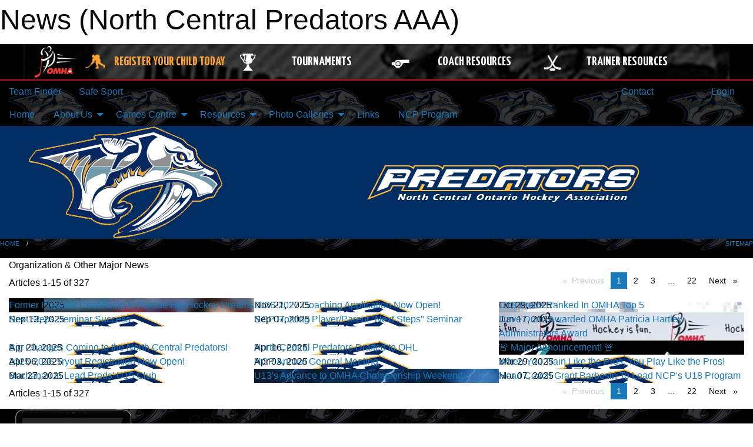

--- FILE ---
content_type: text/html; charset=utf-8
request_url: https://northcentralpredators.com/Articles/
body_size: 8727
content:


<!DOCTYPE html>

<html class="no-js" lang="en">
<head><meta charset="utf-8" /><meta http-equiv="x-ua-compatible" content="ie=edge" /><meta name="viewport" content="width=device-width, initial-scale=1.0" /><link rel="preconnect" href="https://cdnjs.cloudflare.com" /><link rel="dns-prefetch" href="https://cdnjs.cloudflare.com" /><link rel="preconnect" href="https://fonts.gstatic.com" /><link rel="dns-prefetch" href="https://fonts.gstatic.com" /><title>
	News (North Central Predators AAA)
</title><link rel="stylesheet" href="https://fonts.googleapis.com/css2?family=Oswald&amp;family=Roboto&amp;family=Passion+One:wght@700&amp;display=swap" />

    <!-- Compressed CSS -->
    <link rel="stylesheet" href="https://cdnjs.cloudflare.com/ajax/libs/foundation/6.7.5/css/foundation.min.css" /><link rel="stylesheet" href="https://cdnjs.cloudflare.com/ajax/libs/motion-ui/2.0.3/motion-ui.css" />

    <!--load all styles -->
    
  <meta name="keywords" content="Sportsheadz,Sports,Website,Minor,Premium,Scheduling" /><meta name="description" content="northcentralpredators.com powered by MBSportsWeb" />


<link rel="stylesheet" href="/assets/responsive/css/networks/omha.min.css">
<link href='//fonts.googleapis.com/css?family=Yanone+Kaffeesatz:700|Open+Sans:800italic' rel='stylesheet' type='text/css'>

<style type="text/css" media="print">
    #omha_banner {
        display: none;
    }
</style>

<style type="text/css">
 body { --D-color-rgb-primary: 227,167,68; --D-color-rgb-secondary: 0,0,0; --D-color-rgb-link: 227,167,68; --D-color-rgb-link-hover: 0,0,0; --D-color-rgb-content-link: 227,167,68; --D-color-rgb-content-link-hover: 0,0,0 }  body { --D-fonts-main: 'Roboto', sans-serif }  body { --D-fonts-headings: 'Oswald', sans-serif }  body { --D-fonts-bold: 'Passion One', cursive }  body { --D-wrapper-max-width: 1200px }  .sitecontainer { background-color: rgba(0,0,0,1.0); background-image: url('/domains/northcentralpredators.com/bg_page.png') }  .sitecontainer main .wrapper { background-color: rgba(255,255,255,1); }  .bottom-drawer .content { background-color: rgba(255,255,255,1); } #wid7 .row-masthead { background-color: #002E62 }
</style>
<link href="/Domains/northcentralpredators.com/favicon.ico" rel="shortcut icon" /><link href="/assets/responsive/css/public.min.css?v=2025.07.27" type="text/css" rel="stylesheet" media="screen" /><link href="/Utils/Styles.aspx?Mode=Responsive&amp;Version=2024.04.15.20.00.00" type="text/css" rel="stylesheet" media="screen" /><script>var clicky_site_ids = clicky_site_ids || []; clicky_site_ids.push(100584175); var clicky_custom = {};</script>
<script async src="//static.getclicky.com/js"></script>
<script async src="//static.getclicky.com/inc/javascript/video/youtube.js"></script>
</head>
<body>
    
    
  <h1 class="hidden">News (North Central Predators AAA)</h1>

    <form method="post" action="/Articles/" id="frmMain">
<div class="aspNetHidden">
<input type="hidden" name="tlrk_ssm_TSSM" id="tlrk_ssm_TSSM" value="" />
<input type="hidden" name="tlrk_sm_TSM" id="tlrk_sm_TSM" value="" />
<input type="hidden" name="__EVENTTARGET" id="__EVENTTARGET" value="" />
<input type="hidden" name="__EVENTARGUMENT" id="__EVENTARGUMENT" value="" />
<input type="hidden" name="__VIEWSTATE" id="__VIEWSTATE" value="h0vWTXHuHdfo4B2acUFFHpuHvD9uKlwO5Ee6/[base64]/+xMKxVsp8HZhXCMPcOJrc6t6YF3zkUdrFOMtP2ihRCwywBnqwZv8UZhEdyTPWTpQd8/YUAkDB89z8tDz0i29BZNtUWLIokIQvD/vPimjcKCmU02FmZ93MHEYGXBldOONrp/kgli+g/w8wWE72e26t0gO+uJAy0o9djg77xPyQjl1s/U5UO3KeNkhGhSad8S4TQvbZF/9KXRwPyzsFLY7JDUzRTOnzsThQ+7ezy7mt/1MFMkzZ2iyYYZ8M2TAq6In7O6rwHeX3ktkIwJfat2YBMnrgCXLA==" />
</div>

<script type="text/javascript">
//<![CDATA[
var theForm = document.forms['frmMain'];
if (!theForm) {
    theForm = document.frmMain;
}
function __doPostBack(eventTarget, eventArgument) {
    if (!theForm.onsubmit || (theForm.onsubmit() != false)) {
        theForm.__EVENTTARGET.value = eventTarget;
        theForm.__EVENTARGUMENT.value = eventArgument;
        theForm.submit();
    }
}
//]]>
</script>


<script src="/WebResource.axd?d=pynGkmcFUV13He1Qd6_TZHB58o9Tdks57_i4DbuIhUsgz-klW7e57ieKDK4743RGWQFBaDZ1RSm3uOJESAFbmw2&amp;t=638901397900000000" type="text/javascript"></script>


<script src="https://ajax.aspnetcdn.com/ajax/4.5.2/1/MicrosoftAjax.js" type="text/javascript"></script>
<script src="https://ajax.aspnetcdn.com/ajax/4.5.2/1/MicrosoftAjaxWebForms.js" type="text/javascript"></script>
<script src="/assets/core/js/web/web.min.js?v=2025.07.27" type="text/javascript"></script>
<script src="https://d2i2wahzwrm1n5.cloudfront.net/ajaxz/2025.2.609/Common/Core.js" type="text/javascript"></script>
<script src="https://d2i2wahzwrm1n5.cloudfront.net/ajaxz/2025.2.609/Ajax/Ajax.js" type="text/javascript"></script>
<div class="aspNetHidden">

	<input type="hidden" name="__VIEWSTATEGENERATOR" id="__VIEWSTATEGENERATOR" value="CA0B0334" />
	<input type="hidden" name="__EVENTVALIDATION" id="__EVENTVALIDATION" value="5SY/lVZIRzGBQjVmGKRPMpWyo8ln7x5VbmKeoqhbVKvV5y6X6dVTTcHq+802Qo8B4znB2UwuVLYq0Lz49gUHdvmnTr6vNDpkFoEGGDqKS0IFI6QDwxj5Cfju6TQTO8He" />
</div>
        <script type="text/javascript">
//<![CDATA[
Sys.WebForms.PageRequestManager._initialize('ctl00$tlrk_sm', 'frmMain', ['tctl00$tlrk_ramSU','tlrk_ramSU'], [], [], 90, 'ctl00');
//]]>
</script>

        <!-- 2025.2.609.462 --><div id="tlrk_ramSU">
	<span id="tlrk_ram" style="display:none;"></span>
</div>
        




<div id="omha_banner" style="position:relative; z-index: 1000;">
    <div class="grid-container">
        <div class="grid-x align-middle">
            <div class="cell shrink">
                <a href="http://www.omha.net/" target="_blank" title="Link to OMHA Website" rel="noopener">
                    <img src="//mbswcdn.com/img/omha/network_omha_logo.png" class="omha-logo" alt="OMHA Logo" />
                </a>
            </div>
            <div class="cell auto text-center hide-for-large">
                <button class="dropdown button hollow secondary" style="margin: 0;" type="button" data-open="omha_network_modal">OMHA Digital Network</button>
            </div>
            <div class="cell auto show-for-large">
                <div class="grid-x align-middle align-justify omha-links">
                    <div class="cell auto omha-hover omha-link text-center"><a class="" href="/Register/" target="" rel="noopener" title="Register Your Child Today"><div class="grid-x align-middle"><div class="cell shrink icon"><img src="https://omhaoffice.com/public/images/common/pages/NetworkBanner/hockey_player_yellow.png" alt="Icon for Register Your Child Today" /></div><div class="cell auto text-center"><span style="color: #F9A435;">Register Your Child Today</span></div></div></a></div><div class="cell auto omha-hover omha-link text-center"><a class="" href="https://www.omha.net/findatournament?utm_source=OMHA_Network&utm_medium=rss&utm_campaign=Tournaments" target="_blank" rel="noopener" title="Tournaments"><div class="grid-x align-middle"><div class="cell shrink icon"><img src="https://omhaoffice.com/public/images/common/pages/NetworkBanner/network_tournaments.png" alt="Icon for Tournaments" /></div><div class="cell auto text-center">Tournaments</div></div></a></div><div class="cell auto omha-hover omha-link text-center"><a class="" href="https://www.omha.net/coach?utm_source=OMHA_Network&utm_medium=rss&utm_campaign=Coaches" target="_blank" rel="noopener" title="Coach Resources"><div class="grid-x align-middle"><div class="cell shrink icon"><img src="https://omhaoffice.com/public/images/common/pages/NetworkBanner/network_coach_resources.png" alt="Icon for Coach Resources" /></div><div class="cell auto text-center">Coach Resources</div></div></a></div><div class="cell auto omha-hover omha-link text-center"><a class="" href="https://www.omha.net/trainer?utm_source=OMHA_Network&utm_medium=rss&utm_campaign=Trainers" target="_blank" rel="noopener" title="Trainer Resources"><div class="grid-x align-middle"><div class="cell shrink icon"><img src="https://omhaoffice.com/public/images/common/pages/NetworkBanner/network_clinics.png" alt="Icon for Trainer Resources" /></div><div class="cell auto text-center">Trainer Resources</div></div></a></div>
                </div>
            </div>
            <div class="cell shrink">
                <div class="grid-x small-up-4 large-up-2 text-center social-icons">
                    <div class="cell shrink"><a href="https://www.facebook.com/OntarioMinorHockey" target="_blank" rel="noopener"><i class="fab fa-facebook-square" title="OMHA Facebook Page"></i></a></div>
                    <div class="cell shrink"><a href="https://x.com/HometownHockey" target="_blank" rel="noopener"><i class="fab fa-square-x-twitter" title="OMHA X Account"></i></a></div>
                    <div class="cell shrink"><a href="https://www.youtube.com/user/OntarioMinorHockey" target="_blank" rel="noopener"><i class="fab fa-youtube-square" title="OMHA YouTube Channel"></i></a></div>
                    <div class="cell shrink"><a href="https://instagram.com/ontariominorhockey" target="_blank" rel="noopener"><i class="fab fa-instagram-square" title="OMHA Instagram Page"></i></a></div>
                </div>
            </div>
        </div>
    </div>
    <div class="large reveal" id="omha_network_modal" data-reveal data-v-offset="0">
        <h3 class="h3">
            <img src="//mbswcdn.com/img/omha/network_omha_logo.png" class="omha-logo" alt="OMHA Logo" />
            OMHA Digital Network
        </h3>
        <div class="stacked-for-small button-group hollow secondary expanded"><a class=" button modal-link" href="/Register/" target="" rel="noopener" title="Register Your Child Today"><img src="https://omhaoffice.com/public/images/common/pages/NetworkBanner/hockey_player_yellow.png" alt="Icon for Register Your Child Today" /><span style="color: #F9A435;">Register Your Child Today</span></a><a class=" button modal-link" href="https://www.omha.net/findatournament?utm_source=OMHA_Network&utm_medium=rss&utm_campaign=Tournaments" target="_blank" rel="noopener" title="Tournaments"><img src="https://omhaoffice.com/public/images/common/pages/NetworkBanner/network_tournaments.png" alt="Icon for Tournaments" />Tournaments</a><a class=" button modal-link" href="https://www.omha.net/coach?utm_source=OMHA_Network&utm_medium=rss&utm_campaign=Coaches" target="_blank" rel="noopener" title="Coach Resources"><img src="https://omhaoffice.com/public/images/common/pages/NetworkBanner/network_coach_resources.png" alt="Icon for Coach Resources" />Coach Resources</a><a class=" button modal-link" href="https://www.omha.net/trainer?utm_source=OMHA_Network&utm_medium=rss&utm_campaign=Trainers" target="_blank" rel="noopener" title="Trainer Resources"><img src="https://omhaoffice.com/public/images/common/pages/NetworkBanner/network_clinics.png" alt="Icon for Trainer Resources" />Trainer Resources</a></div>
        <button class="close-button" data-close aria-label="Close modal" type="button">
            <span aria-hidden="true">&times;</span>
        </button>
    </div>
</div>





        
  <div class="sitecontainer"><div id="row4" class="row-outer  not-editable"><div class="row-inner"><div id="wid5"><div class="outer-top-bar"><div class="wrapper row-top-bar"><div class="grid-x grid-padding-x align-middle"><div class="cell shrink show-for-small-only"><div class="cell small-6" data-responsive-toggle="top_bar_links" data-hide-for="medium"><button title="Toggle Top Bar Links" class="menu-icon" type="button" data-toggle></button></div></div><div class="cell shrink"><a href="/Seasons/Current/">Team Finder</a></div><div class="cell shrink"><a href="/SafeSport/">Safe Sport</a></div><div class="cell shrink"><div class="grid-x grid-margin-x"><div class="cell auto"><a href="https://www.facebook.com/NCPhockey/" target="_blank" rel="noopener"><i class="fab fa-facebook" title="Facebook"></i></a></div><div class="cell auto"><a href="https://www.twitter.com/northcentralpredatorsAAA" target="_blank" rel="noopener"><i class="fab fa-x-twitter" title="Twitter"></i></a></div><div class="cell auto"><a href="https://instagram.com/predators_aaahockey" target="_blank" rel="noopener"><i class="fab fa-instagram" title="Instagram"></i></a></div></div></div><div class="cell auto show-for-medium"><ul class="menu align-right"><li><a href="/Contact/"><i class="fas fa-address-book" title="Contacts"></i>&nbsp;Contact</a></li><li><a href="/Search/"><i class="fas fa-search" title="Search"></i><span class="hide-for-medium">&nbsp;Search</span></a></li></ul></div><div class="cell auto medium-shrink text-right"><ul class="dropdown menu align-right" data-dropdown-menu><li><a href="/Account/Login/?ReturnUrl=%2fArticles%2f" rel="nofollow"><i class="fas fa-sign-in-alt"></i>&nbsp;Login</a></li></ul></div></div><div id="top_bar_links" class="hide-for-medium" style="display:none;"><ul class="vertical menu"><li><a href="/Contact/"><i class="fas fa-address-book" title="Contacts"></i>&nbsp;Contact</a></li><li><a href="/Search/"><i class="fas fa-search" title="Search"></i><span class="hide-for-medium">&nbsp;Search</span></a></li></ul></div></div></div>
</div></div></div><header id="header" class="hide-for-print"><div id="row10" class="row-outer  not-editable"><div class="row-inner wrapper"><div id="wid11">
</div></div></div><div id="row6" class="row-outer  not-editable"><div class="row-inner wrapper"><div id="wid8">
        <div class="cMain_ctl14-row-menu row-menu org-menu">
            
            <div class="grid-x align-middle">
                
                <nav class="cell auto">
                    <div class="title-bar" data-responsive-toggle="cMain_ctl14_menu" data-hide-for="large">
                        <div class="title-bar-left">
                            
                            <ul class="horizontal menu">
                                
                                <li><a href="/">Home</a></li>
                                
                                <li><a href="/Seasons/Current/">Team Finder</a></li>
                                
                            </ul>
                            
                        </div>
                        <div class="title-bar-right">
                            <div class="title-bar-title" data-toggle="cMain_ctl14_menu">Organization Menu&nbsp;<i class="fas fa-bars"></i></div>
                        </div>
                    </div>
                    <ul id="cMain_ctl14_menu" style="display: none;" class="vertical large-horizontal menu " data-responsive-menu="drilldown large-dropdown" data-back-button='<li class="js-drilldown-back"><a class="sh-menu-back"></a></li>'>
                        <li class="hover-nonfunction"><a href="/">Home</a></li><li class="hover-nonfunction"><a>About Us</a><ul class="menu vertical nested"><li class="hover-nonfunction"><a href="/Staff/1003/">Executive &amp; Staff </a></li><li class="hover-nonfunction"><a href="/Pages/5282/Coaches_2025-2026/">Coaches 2025-2026</a></li><li class="hover-nonfunction"><a href="/Contact/1005/">Contact Us</a></li><li class="hover-nonfunction"><a href="/Pages/1015/History/">History</a></li><li class="hover-nonfunction"><a href="/Alumni/">Alumni</a></li><li class="hover-nonfunction"><a href="/Pages/1105/Copyright_Information/">Copyright Information</a></li></ul></li><li class="hover-nonfunction"><a>Games Centre</a><ul class="menu vertical nested"><li class="hover-nonfunction"><a href="/Schedule/">Schedule &amp; Results</a></li><li class="hover-nonfunction"><a href="/Calendar/">Organization Calendar</a></li><li class="hover-nonfunction"><a href="http://www.omha.net/page/show/890566-eta" target="_blank" rel="noopener"><i class="fa fa-external-link-alt"></i>ETA Schedules &amp; Standings</a></li></ul></li><li class="hover-nonfunction"><a>Resources</a><ul class="menu vertical nested"><li class="hover-nonfunction"><a href="/Libraries/3956/NCOHA_General_Documents/">General Documents</a></li><li class="hover-nonfunction"><a>OMHA Risk Management</a><ul class="menu vertical nested"><li class="hover-nonfunction"><a href="http://www.omha.net/page/show/885513-risk-management" target="_blank" rel="noopener"><i class="fa fa-external-link-alt"></i>Risk Management </a></li><li class="hover-nonfunction"><a href="http://www.omha.net/page/show/885511-code-of-conduct" target="_blank" rel="noopener"><i class="fa fa-external-link-alt"></i>OMHA Code of Conduct</a></li></ul></li><li class="hover-nonfunction"><a href="http://www.ohf.on.ca/sites/default/files/Insurance%20Guide%202012-13_1.pdf" target="_blank" rel="noopener"><i class="fa fa-external-link-alt"></i>OHF Insurance</a></li></ul></li><li class="hover-nonfunction"><a>Photo Galleries</a><ul class="menu vertical nested"><li class="hover-nonfunction"><a href="/Galleries/1189/2012-2013_North_Central_Predators/"><i class="fa fa-images"></i>2012-2013 North Central Predators</a></li><li class="hover-nonfunction"><a href="/Galleries/1192/2012-2013_Season_Pictures/"><i class="fa fa-images"></i>2012-2013 Season Pictures</a></li><li class="hover-nonfunction"><a href="/Galleries/1773/2013-2014_Team_Pictures/"><i class="fa fa-images"></i>2013-2014 Team Pictures</a></li><li class="hover-nonfunction"><a href="/Galleries/2190/2014-15_Team_Pictures/"><i class="fa fa-images"></i>2014-15 Team Pictures</a></li></ul></li><li class="hover-nonfunction"><a href="/Links/">Links</a></li><li class="hover-nonfunction"><a href="/Pages/5329/NCP_Program/">NCP Program</a></li>
                    </ul>
                </nav>
            </div>
            
        </div>
        </div><div id="wid7"><div class="cMain_ctl17-row-masthead row-masthead"><div class="grid-x align-middle text-center"><div class="cell small-4"><a href="/"><img class="contained-image" src="/domains/northcentralpredators.com/logo.png" alt="Main Logo" /></a></div><div class="cell small-8"><img class="contained-image" src="/domains/northcentralpredators.com/bg_banner.png" alt="Banner Image" /></div></div></div>
</div><div id="wid9"></div></div></div><div id="row12" class="row-outer  not-editable"><div class="row-inner wrapper"><div id="wid13">
<div class="cMain_ctl25-row-breadcrumb row-breadcrumb">
    <div class="grid-x"><div class="cell auto"><nav aria-label="You are here:" role="navigation"><ul class="breadcrumbs"><li><a href="/" title="Main Home Page">Home</a></li><li>News</li></ul></nav></div><div class="cell shrink"><ul class="breadcrumbs"><li><a href="/Sitemap/" title="Go to the sitemap page for this website"><i class="fas fa-sitemap"></i><span class="show-for-large">&nbsp;Sitemap</span></a></li></ul></div></div>
</div>
</div></div></div></header><main id="main"><div class="wrapper"><div id="row17" class="row-outer"><div class="row-inner"><div id="wid18"></div></div></div><div id="row21" class="row-outer"><div class="row-inner"><div id="wid22"></div></div></div><div id="row1" class="row-outer"><div class="row-inner"><div class="grid-x grid-padding-x"><div id="row1col2" class="cell small-12 medium-12 large-12 "><div id="wid3">
<div class="cMain_ctl44-outer widget">
    <div class="mod"><div class="clipper"><div class="modTitle"><span>Organization & Other Major News</span></div></div><div class="modBody"><div class="grid-x align-middle content-block"><div class="cell text-left shrink h6">Articles 1-15 of 327</div><div class="cell text-right auto"><nav aria-label="Pagination"><ul class="pagination"><li class="pagination-previous disabled">Previous <span class="show-for-sr">Page</span></li><li class="current"><span class="show-for-sr">You're on page </span>1</li><li><a href="/Articles/?ListPage=2" title="Go To Page 2" aria-label="Page 2">2</a></li><li><a href="/Articles/?ListPage=3" title="Go To Page 3" aria-label="Page 3">3</a></li><li><a href="/Articles/?ListPage=4" title="Go To Page 4" aria-label="Page 4">...</a></li><li><a href="/Articles/?ListPage=22" title="Go To Page 22" aria-label="Page 22">22</a></li><li class="pagination-next"><a href="/Articles/?ListPage=2" aria-label="Next Page" title="Go to Page 2">Next <span class="show-for-sr">Page</span></a></li></ul></nav></div></div><div class="spacer"></div><div class="carousel-row-wrapper"><div class="grid-x small-up-1 medium-up-2 large-up-3 carousel-row news always-show grid-list"><div class="carousel-item cell"><div class="content" style="background-image: url('/public/images/common/articles/DEC 2025/kyleheitzner-12-17-25-2.jpg');"><div class="outer"><div class="inner grid-y" style="background-image: url('/public/images/common/articles/DEC 2025/kyleheitzner-12-17-25-2.jpg');"><div class="cell auto"><div class="submitted-date">Dec 18, 2025</div></div><div class="cell shrink overlay"><div class="synopsis"><div class="title font-heading"><a href="/Articles/5828/Former_Predator_Continuing_to_Pursue_His_Hockey_Dreams/" title="read more of this item" rel="nofollow">Former Predator Continuing to Pursue His Hockey Dreams</a></div></div></div></div></div></div></div><div class="carousel-item cell"><div class="content" style="background-image: url('/public/images/common/logo.png');"><div class="outer"><div class="inner grid-y" style="background-image: url('/public/images/common/logo.png');"><div class="cell auto"><div class="submitted-date">Nov 21, 2025</div></div><div class="cell shrink overlay"><div class="synopsis"><div class="title font-heading"><a href="/Articles/5826/2026-2027_Coaching_Application_Now_Open_/" title="read more of this item" rel="nofollow">2026-2027 Coaching Application Now Open!</a></div></div></div></div></div></div></div><div class="carousel-item cell"><div class="content" style="background-image: url('/public/images/common/articles/OCT 2025/U18_Champs_Fall_Bash_2025_2026.jpeg');"><div class="outer"><div class="inner grid-y" style="background-image: url('/public/images/common/articles/OCT 2025/U18_Champs_Fall_Bash_2025_2026.jpeg');"><div class="cell auto"><div class="submitted-date">Oct 29, 2025</div></div><div class="cell shrink overlay"><div class="synopsis"><div class="title font-heading"><a href="/Articles/5823/U18_Preds_Ranked_In_OMHA_Top_5/" title="read more of this item" rel="nofollow">U18 Preds Ranked In OMHA Top 5</a></div></div></div></div></div></div></div><div class="carousel-item cell"><div class="content" style="background-image: url('/public/images/common/logo.png');"><div class="outer"><div class="inner grid-y" style="background-image: url('/public/images/common/logo.png');"><div class="cell auto"><div class="submitted-date">Sep 13, 2025</div></div><div class="cell shrink overlay"><div class="synopsis"><div class="title font-heading"><a href="/Articles/5812/Next_Steps_Seminar_Success/" title="read more of this item" rel="nofollow">Next Steps Seminar Success</a></div></div></div></div></div></div></div><div class="carousel-item cell"><div class="content" style="background-image: url('/public/images/common/logo.png');"><div class="outer"><div class="inner grid-y" style="background-image: url('/public/images/common/logo.png');"><div class="cell auto"><div class="submitted-date">Sep 07, 2025</div></div><div class="cell shrink overlay"><div class="synopsis"><div class="title font-heading"><a href="/Articles/5811/NCP_Hosting_Player_Parent_Next_Steps_Seminar/" title="read more of this item" rel="nofollow">NCP Hosting Player/Parent "Next Steps" Seminar</a></div></div></div></div></div></div></div><div class="carousel-item cell"><div class="content" style="background-image: url('/public/images/common/articles/JUN 2025/Dave_Dunn_OMHA_Award_2025.JPEG');"><div class="outer"><div class="inner grid-y" style="background-image: url('/public/images/common/articles/JUN 2025/Dave_Dunn_OMHA_Award_2025.JPEG');"><div class="cell auto"><div class="submitted-date">Jun 17, 2025</div></div><div class="cell shrink overlay"><div class="synopsis"><div class="title font-heading"><a href="/Articles/5740/Dave_Dunn_Awarded_OMHA_Patricia_Hartley_Administrators_Award/" title="read more of this item" rel="nofollow">Dave Dunn Awarded OMHA Patricia Hartley Administrators Award</a></div></div></div></div></div></div></div><div class="carousel-item cell"><div class="content" style="background-image: url('/public/images/common/logo.png');"><div class="outer"><div class="inner grid-y" style="background-image: url('/public/images/common/logo.png');"><div class="cell auto"><div class="submitted-date">Apr 20, 2025</div></div><div class="cell shrink overlay"><div class="synopsis"><div class="title font-heading"><a href="/Articles/5709/Big_Changes_Coming_to_the_North_Central_Predators_/" title="read more of this item" rel="nofollow">Big Changes Coming to the North Central Predators!</a></div></div></div></div></div></div></div><div class="carousel-item cell"><div class="content" style="background-image: url('/public/images/common/logo.png');"><div class="outer"><div class="inner grid-y" style="background-image: url('/public/images/common/logo.png');"><div class="cell auto"><div class="submitted-date">Apr 16, 2025</div></div><div class="cell shrink overlay"><div class="synopsis"><div class="title font-heading"><a href="/Articles/5708/North_Central_Predators_Drafted_to_OHL/" title="read more of this item" rel="nofollow">North Central Predators Drafted to OHL</a></div></div></div></div></div></div></div><div class="carousel-item cell"><div class="content" style="background-image: url('/public/images/common/Muskies.jpg');"><div class="outer"><div class="inner grid-y" style="background-image: url('/public/images/common/Muskies.jpg');"><div class="cell auto"><div class="submitted-date">Apr 15, 2025</div></div><div class="cell shrink overlay"><div class="synopsis"><div class="title font-heading"><a href="/Articles/5707/🚨_Major_Announcement_🚨/" title="read more of this item" rel="nofollow">🚨 Major Announcement! 🚨</a></div></div></div></div></div></div></div><div class="carousel-item cell"><div class="content" style="background-image: url('/public/images/common/logo.png');"><div class="outer"><div class="inner grid-y" style="background-image: url('/public/images/common/logo.png');"><div class="cell auto"><div class="submitted-date">Apr 06, 2025</div></div><div class="cell shrink overlay"><div class="synopsis"><div class="title font-heading"><a href="/Articles/5666/2025-2026_Tryout_Registration_Now_Open_/" title="read more of this item" rel="nofollow">2025-2026 Tryout Registration Now Open!</a></div></div></div></div></div></div></div><div class="carousel-item cell"><div class="content" style="background-image: url('/public/images/common/logo.png');"><div class="outer"><div class="inner grid-y" style="background-image: url('/public/images/common/logo.png');"><div class="cell auto"><div class="submitted-date">Apr 03, 2025</div></div><div class="cell shrink overlay"><div class="synopsis"><div class="title font-heading"><a href="/Articles/5665/NCP_Annual_General_Meeting/" title="read more of this item" rel="nofollow">NCP Annual General Meeting</a></div></div></div></div></div></div></div><div class="carousel-item cell"><div class="content" style="background-image: url('/public/images/common/logo.png');"><div class="outer"><div class="inner grid-y" style="background-image: url('/public/images/common/logo.png');"><div class="cell auto"><div class="submitted-date">Mar 29, 2025</div></div><div class="cell shrink overlay"><div class="synopsis"><div class="title font-heading"><a href="/Articles/5664/When_You_Train_Like_the_Pros_You_Play_Like_the_Pros_/" title="read more of this item" rel="nofollow">When You Train Like the Pros, You Play Like the Pros!</a></div></div></div></div></div></div></div><div class="carousel-item cell"><div class="content" style="background-image: url('/public/images/common/logo.png');"><div class="outer"><div class="inner grid-y" style="background-image: url('/public/images/common/logo.png');"><div class="cell auto"><div class="submitted-date">Mar 27, 2025</div></div><div class="cell shrink overlay"><div class="synopsis"><div class="title font-heading"><a href="/Articles/5663/Buchanan_to_Lead_Preds_U15_Club/" title="read more of this item" rel="nofollow">Buchanan to Lead Preds' U15 Club</a></div></div></div></div></div></div></div><div class="carousel-item cell"><div class="content" style="background-image: url('/public/images/common/articles/MAR 2025NewFolderName/U13_Redhat_Weekend.png');"><div class="outer"><div class="inner grid-y" style="background-image: url('/public/images/common/articles/MAR 2025NewFolderName/U13_Redhat_Weekend.png');"><div class="cell auto"><div class="submitted-date">Mar 25, 2025</div></div><div class="cell shrink overlay"><div class="synopsis"><div class="title font-heading"><a href="/Articles/5662/U13_s_Advance_to_OMHA_Championship_Weekend_/" title="read more of this item" rel="nofollow">U13's Advance to OMHA Championship Weekend!</a></div></div></div></div></div></div></div><div class="carousel-item cell"><div class="content" style="background-image: url('/public/images/common/logo.png');"><div class="outer"><div class="inner grid-y" style="background-image: url('/public/images/common/logo.png');"><div class="cell auto"><div class="submitted-date">Mar 07, 2025</div></div><div class="cell shrink overlay"><div class="synopsis"><div class="title font-heading"><a href="/Articles/5660/Head_Coach_Grant_Barbesin_To_Lead_NCP_s_U18_Program/" title="read more of this item" rel="nofollow">Head Coach Grant Barbesin To Lead NCP's U18 Program</a></div></div></div></div></div></div></div></div></div><div class="spacer"></div><div class="grid-x align-middle content-block"><div class="cell text-left shrink h6">Articles 1-15 of 327</div><div class="cell text-right auto"><nav aria-label="Pagination"><ul class="pagination"><li class="pagination-previous disabled">Previous <span class="show-for-sr">Page</span></li><li class="current"><span class="show-for-sr">You're on page </span>1</li><li><a href="/Articles/?ListPage=2" title="Go To Page 2" aria-label="Page 2">2</a></li><li><a href="/Articles/?ListPage=3" title="Go To Page 3" aria-label="Page 3">3</a></li><li><a href="/Articles/?ListPage=4" title="Go To Page 4" aria-label="Page 4">...</a></li><li><a href="/Articles/?ListPage=22" title="Go To Page 22" aria-label="Page 22">22</a></li><li class="pagination-next"><a href="/Articles/?ListPage=2" aria-label="Next Page" title="Go to Page 2">Next <span class="show-for-sr">Page</span></a></li></ul></nav></div></div></div>
</div>
</div></div></div></div></div><div id="row19" class="row-outer"><div class="row-inner"><div id="wid20"></div></div></div></div></main><footer id="footer" class="hide-for-print"><div id="row14" class="row-outer  not-editable"><div class="row-inner wrapper"><div id="wid15">
    <div class="cMain_ctl58-row-footer row-footer">
        <div class="grid-x"><div class="cell medium-6"><div class="sportsheadz"><div class="grid-x"><div class="cell small-6 text-center sh-logo"><a href="/App/" rel="noopener" title="More information about the Sportsheadz App"><img src="https://mbswcdn.com/img/sportsheadz/go-mobile.png" alt="Sportsheadz Go Mobile!" /></a></div><div class="cell small-6"><h3>Get Mobile!</h3><p>Download our mobile app to stay up to date on all the latest scores, stats, and schedules</p><div class="app-store-links"><div class="cell"><a href="/App/" rel="noopener" title="More information about the Sportsheadz App"><img src="https://mbswcdn.com/img/sportsheadz/appstorebadge-300x102.png" alt="Apple App Store" /></a></div><div class="cell"><a href="/App/" rel="noopener" title="More information about the Sportsheadz App"><img src="https://mbswcdn.com/img/sportsheadz/google-play-badge-1-300x92.png" alt="Google Play Store" /></a></div></div></div></div></div></div><div class="cell medium-6"><div class="contact"><h3>Contact Us</h3>Visit our <a href="/Contact">Contact</a> page for more contact details.</div></div></div>
    </div>
</div><div id="wid16">

<div class="cMain_ctl61-outer">
    <div class="row-footer-terms">
        <div class="grid-x grid-padding-x grid-padding-y">
            <div class="cell">
                <ul class="menu align-center">
                    <li><a href="https://mail.mbsportsweb.ca/" rel="nofollow">Webmail</a></li>
                    <li id="cMain_ctl61_li_safesport"><a href="/SafeSport/">Safe Sport</a></li>
                    <li><a href="/Privacy-Policy/">Privacy Policy</a></li>
                    <li><a href="/Terms-Of-Use/">Terms of Use</a></li>
                    <li><a href="/Help/">Website Help</a></li>
                    <li><a href="/Sitemap/">Sitemap</a></li>
                    <li><a href="/Contact/">Contact</a></li>
                    <li><a href="/Subscribe/">Subscribe</a></li>
                </ul>
            </div>
        </div>
    </div>
</div>
</div></div></div></footer></div>
  
  
  

        
        
        <input type="hidden" name="ctl00$hfCmd" id="hfCmd" />
        <script type="text/javascript">
            //<![CDATA[
            function get_HFID() { return "hfCmd"; }
            function toggleBio(eLink, eBio) { if (document.getElementById(eBio).style.display == 'none') { document.getElementById(eLink).innerHTML = 'Hide Bio'; document.getElementById(eBio).style.display = 'block'; } else { document.getElementById(eLink).innerHTML = 'Show Bio'; document.getElementById(eBio).style.display = 'none'; } }
            function get_WinHeight() { var h = (typeof window.innerHeight != 'undefined' ? window.innerHeight : document.body.offsetHeight); return h; }
            function get_WinWidth() { var w = (typeof window.innerWidth != 'undefined' ? window.innerWidth : document.body.offsetWidth); return w; }
            function StopPropagation(e) { e.cancelBubble = true; if (e.stopPropagation) { e.stopPropagation(); } }
            function set_cmd(n) { var t = $get(get_HFID()); t.value = n, __doPostBack(get_HFID(), "") }
            function set_cookie(n, t, i) { var r = new Date; r.setDate(r.getDate() + i), document.cookie = n + "=" + escape(t) + ";expires=" + r.toUTCString() + ";path=/;SameSite=Strict"; }
            function get_cookie(n) { var t, i; if (document.cookie.length > 0) { t = document.cookie.indexOf(n + "="); if (t != -1) return t = t + n.length + 1, i = document.cookie.indexOf(";", t), i == -1 && (i = document.cookie.length), unescape(document.cookie.substring(t, i)) } return "" }
            function Track(goal_name) { if (typeof (clicky) != "undefined") { clicky.goal(goal_name); } }
                //]]>
        </script>
    

<script type="text/javascript">
//<![CDATA[
window.__TsmHiddenField = $get('tlrk_sm_TSM');Sys.Application.add_init(function() {
    $create(Telerik.Web.UI.RadAjaxManager, {"_updatePanels":"","ajaxSettings":[],"clientEvents":{OnRequestStart:"",OnResponseEnd:""},"defaultLoadingPanelID":"","enableAJAX":true,"enableHistory":false,"links":[],"styles":[],"uniqueID":"ctl00$tlrk_ram","updatePanelsRenderMode":0}, null, null, $get("tlrk_ram"));
});
//]]>
</script>
</form>

    <script src="https://cdnjs.cloudflare.com/ajax/libs/jquery/3.6.0/jquery.min.js"></script>
    <script src="https://cdnjs.cloudflare.com/ajax/libs/what-input/5.2.12/what-input.min.js"></script>
    <!-- Compressed JavaScript -->
    <script src="https://cdnjs.cloudflare.com/ajax/libs/foundation/6.7.5/js/foundation.min.js"></script>
    <!-- Slick Carousel Compressed JavaScript -->
    <script src="/assets/responsive/js/slick.min.js?v=2025.07.27"></script>

    <script>
        $(document).foundation();

        $(".sh-menu-back").each(function () {
            var backTxt = $(this).parent().closest(".is-drilldown-submenu-parent").find("> a").text();
            $(this).text(backTxt);
        });

        $(".hover-nonfunction").on("mouseenter", function () { $(this).addClass("hover"); });
        $(".hover-nonfunction").on("mouseleave", function () { $(this).removeClass("hover"); });
        $(".hover-function").on("mouseenter touchstart", function () { $(this).addClass("hover"); setTimeout(function () { $(".hover-function.hover .hover-function-links").css("pointer-events", "auto"); }, 100); });
        $(".hover-function").on("mouseleave touchmove", function () { $(".hover-function.hover .hover-function-links").css("pointer-events", "none"); $(this).removeClass("hover"); });

        function filteritems(containerid, item_css, css_to_show) {
            if (css_to_show == "") {
                $("#" + containerid + " ." + item_css).fadeIn();
            } else {
                $("#" + containerid + " ." + item_css).hide();
                $("#" + containerid + " ." + item_css + "." + css_to_show).fadeIn();
            }
        }

    </script>

    

    <script type="text/javascript">
 var alt_title = $("h1.hidden").html(); if(alt_title != "") { clicky_custom.title = alt_title; }
</script>


    

<script defer src="https://static.cloudflareinsights.com/beacon.min.js/vcd15cbe7772f49c399c6a5babf22c1241717689176015" integrity="sha512-ZpsOmlRQV6y907TI0dKBHq9Md29nnaEIPlkf84rnaERnq6zvWvPUqr2ft8M1aS28oN72PdrCzSjY4U6VaAw1EQ==" data-cf-beacon='{"version":"2024.11.0","token":"dee23c08ff214ca0a6dceb02024a3c90","r":1,"server_timing":{"name":{"cfCacheStatus":true,"cfEdge":true,"cfExtPri":true,"cfL4":true,"cfOrigin":true,"cfSpeedBrain":true},"location_startswith":null}}' crossorigin="anonymous"></script>
</body>
</html>
